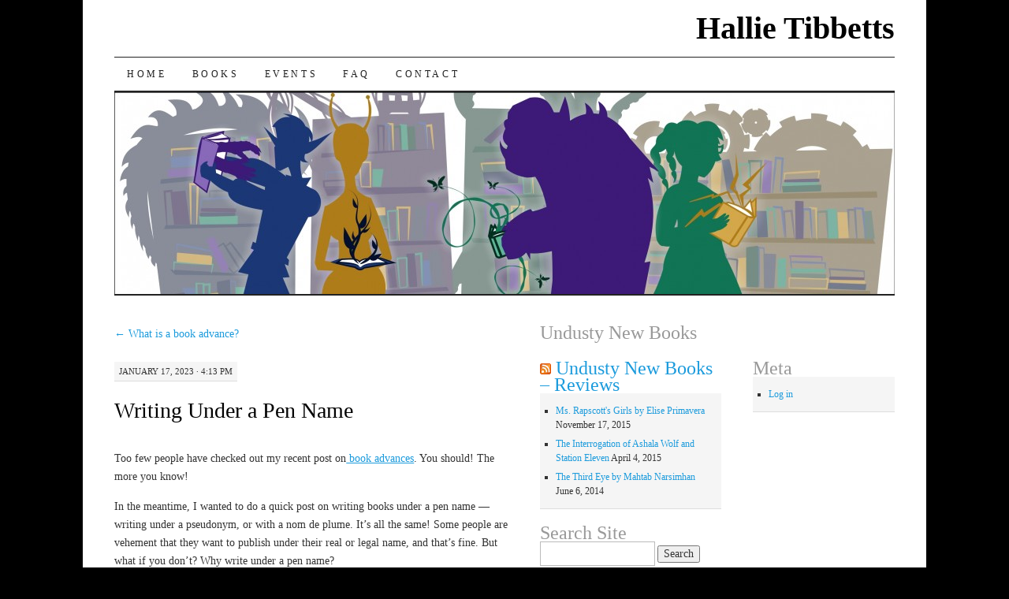

--- FILE ---
content_type: text/html; charset=UTF-8
request_url: https://hallietibbetts.com/writing-under-a-pen-name/
body_size: 12848
content:
<!DOCTYPE html>
<!--[if IE 7]>
<html id="ie7" lang="en-US">
<![endif]-->
<!--[if (gt IE 7) | (!IE)]><!-->
<html lang="en-US">
<!--<![endif]-->
<head>
<meta charset="UTF-8" />
<title>Writing Under a Pen Name | Hallie Tibbetts</title>
<link rel="profile" href="http://gmpg.org/xfn/11" />
<link rel="pingback" href="https://hallietibbetts.com/xmlrpc.php" />
<meta name='robots' content='max-image-preview:large' />
<link rel='dns-prefetch' href='//secure.gravatar.com' />
<link rel='dns-prefetch' href='//stats.wp.com' />
<link rel='dns-prefetch' href='//v0.wordpress.com' />
<link rel='dns-prefetch' href='//jetpack.wordpress.com' />
<link rel='dns-prefetch' href='//s0.wp.com' />
<link rel='dns-prefetch' href='//public-api.wordpress.com' />
<link rel='dns-prefetch' href='//0.gravatar.com' />
<link rel='dns-prefetch' href='//1.gravatar.com' />
<link rel='dns-prefetch' href='//2.gravatar.com' />
<link rel="alternate" type="application/rss+xml" title="Hallie Tibbetts &raquo; Feed" href="https://hallietibbetts.com/feed/" />
<link rel="alternate" type="application/rss+xml" title="Hallie Tibbetts &raquo; Comments Feed" href="https://hallietibbetts.com/comments/feed/" />
<link rel="alternate" title="oEmbed (JSON)" type="application/json+oembed" href="https://hallietibbetts.com/wp-json/oembed/1.0/embed?url=https%3A%2F%2Fhallietibbetts.com%2Fwriting-under-a-pen-name%2F" />
<link rel="alternate" title="oEmbed (XML)" type="text/xml+oembed" href="https://hallietibbetts.com/wp-json/oembed/1.0/embed?url=https%3A%2F%2Fhallietibbetts.com%2Fwriting-under-a-pen-name%2F&#038;format=xml" />
<style id='wp-img-auto-sizes-contain-inline-css' type='text/css'>
img:is([sizes=auto i],[sizes^="auto," i]){contain-intrinsic-size:3000px 1500px}
/*# sourceURL=wp-img-auto-sizes-contain-inline-css */
</style>
<style id='wp-emoji-styles-inline-css' type='text/css'>

	img.wp-smiley, img.emoji {
		display: inline !important;
		border: none !important;
		box-shadow: none !important;
		height: 1em !important;
		width: 1em !important;
		margin: 0 0.07em !important;
		vertical-align: -0.1em !important;
		background: none !important;
		padding: 0 !important;
	}
/*# sourceURL=wp-emoji-styles-inline-css */
</style>
<style id='wp-block-library-inline-css' type='text/css'>
:root{--wp-block-synced-color:#7a00df;--wp-block-synced-color--rgb:122,0,223;--wp-bound-block-color:var(--wp-block-synced-color);--wp-editor-canvas-background:#ddd;--wp-admin-theme-color:#007cba;--wp-admin-theme-color--rgb:0,124,186;--wp-admin-theme-color-darker-10:#006ba1;--wp-admin-theme-color-darker-10--rgb:0,107,160.5;--wp-admin-theme-color-darker-20:#005a87;--wp-admin-theme-color-darker-20--rgb:0,90,135;--wp-admin-border-width-focus:2px}@media (min-resolution:192dpi){:root{--wp-admin-border-width-focus:1.5px}}.wp-element-button{cursor:pointer}:root .has-very-light-gray-background-color{background-color:#eee}:root .has-very-dark-gray-background-color{background-color:#313131}:root .has-very-light-gray-color{color:#eee}:root .has-very-dark-gray-color{color:#313131}:root .has-vivid-green-cyan-to-vivid-cyan-blue-gradient-background{background:linear-gradient(135deg,#00d084,#0693e3)}:root .has-purple-crush-gradient-background{background:linear-gradient(135deg,#34e2e4,#4721fb 50%,#ab1dfe)}:root .has-hazy-dawn-gradient-background{background:linear-gradient(135deg,#faaca8,#dad0ec)}:root .has-subdued-olive-gradient-background{background:linear-gradient(135deg,#fafae1,#67a671)}:root .has-atomic-cream-gradient-background{background:linear-gradient(135deg,#fdd79a,#004a59)}:root .has-nightshade-gradient-background{background:linear-gradient(135deg,#330968,#31cdcf)}:root .has-midnight-gradient-background{background:linear-gradient(135deg,#020381,#2874fc)}:root{--wp--preset--font-size--normal:16px;--wp--preset--font-size--huge:42px}.has-regular-font-size{font-size:1em}.has-larger-font-size{font-size:2.625em}.has-normal-font-size{font-size:var(--wp--preset--font-size--normal)}.has-huge-font-size{font-size:var(--wp--preset--font-size--huge)}.has-text-align-center{text-align:center}.has-text-align-left{text-align:left}.has-text-align-right{text-align:right}.has-fit-text{white-space:nowrap!important}#end-resizable-editor-section{display:none}.aligncenter{clear:both}.items-justified-left{justify-content:flex-start}.items-justified-center{justify-content:center}.items-justified-right{justify-content:flex-end}.items-justified-space-between{justify-content:space-between}.screen-reader-text{border:0;clip-path:inset(50%);height:1px;margin:-1px;overflow:hidden;padding:0;position:absolute;width:1px;word-wrap:normal!important}.screen-reader-text:focus{background-color:#ddd;clip-path:none;color:#444;display:block;font-size:1em;height:auto;left:5px;line-height:normal;padding:15px 23px 14px;text-decoration:none;top:5px;width:auto;z-index:100000}html :where(.has-border-color){border-style:solid}html :where([style*=border-top-color]){border-top-style:solid}html :where([style*=border-right-color]){border-right-style:solid}html :where([style*=border-bottom-color]){border-bottom-style:solid}html :where([style*=border-left-color]){border-left-style:solid}html :where([style*=border-width]){border-style:solid}html :where([style*=border-top-width]){border-top-style:solid}html :where([style*=border-right-width]){border-right-style:solid}html :where([style*=border-bottom-width]){border-bottom-style:solid}html :where([style*=border-left-width]){border-left-style:solid}html :where(img[class*=wp-image-]){height:auto;max-width:100%}:where(figure){margin:0 0 1em}html :where(.is-position-sticky){--wp-admin--admin-bar--position-offset:var(--wp-admin--admin-bar--height,0px)}@media screen and (max-width:600px){html :where(.is-position-sticky){--wp-admin--admin-bar--position-offset:0px}}

/*# sourceURL=wp-block-library-inline-css */
</style><style id='wp-block-list-inline-css' type='text/css'>
ol,ul{box-sizing:border-box}:root :where(.wp-block-list.has-background){padding:1.25em 2.375em}
/*# sourceURL=https://hallietibbetts.com/wp-includes/blocks/list/style.min.css */
</style>
<style id='wp-block-paragraph-inline-css' type='text/css'>
.is-small-text{font-size:.875em}.is-regular-text{font-size:1em}.is-large-text{font-size:2.25em}.is-larger-text{font-size:3em}.has-drop-cap:not(:focus):first-letter{float:left;font-size:8.4em;font-style:normal;font-weight:100;line-height:.68;margin:.05em .1em 0 0;text-transform:uppercase}body.rtl .has-drop-cap:not(:focus):first-letter{float:none;margin-left:.1em}p.has-drop-cap.has-background{overflow:hidden}:root :where(p.has-background){padding:1.25em 2.375em}:where(p.has-text-color:not(.has-link-color)) a{color:inherit}p.has-text-align-left[style*="writing-mode:vertical-lr"],p.has-text-align-right[style*="writing-mode:vertical-rl"]{rotate:180deg}
/*# sourceURL=https://hallietibbetts.com/wp-includes/blocks/paragraph/style.min.css */
</style>
<style id='global-styles-inline-css' type='text/css'>
:root{--wp--preset--aspect-ratio--square: 1;--wp--preset--aspect-ratio--4-3: 4/3;--wp--preset--aspect-ratio--3-4: 3/4;--wp--preset--aspect-ratio--3-2: 3/2;--wp--preset--aspect-ratio--2-3: 2/3;--wp--preset--aspect-ratio--16-9: 16/9;--wp--preset--aspect-ratio--9-16: 9/16;--wp--preset--color--black: #000000;--wp--preset--color--cyan-bluish-gray: #abb8c3;--wp--preset--color--white: #ffffff;--wp--preset--color--pale-pink: #f78da7;--wp--preset--color--vivid-red: #cf2e2e;--wp--preset--color--luminous-vivid-orange: #ff6900;--wp--preset--color--luminous-vivid-amber: #fcb900;--wp--preset--color--light-green-cyan: #7bdcb5;--wp--preset--color--vivid-green-cyan: #00d084;--wp--preset--color--pale-cyan-blue: #8ed1fc;--wp--preset--color--vivid-cyan-blue: #0693e3;--wp--preset--color--vivid-purple: #9b51e0;--wp--preset--gradient--vivid-cyan-blue-to-vivid-purple: linear-gradient(135deg,rgb(6,147,227) 0%,rgb(155,81,224) 100%);--wp--preset--gradient--light-green-cyan-to-vivid-green-cyan: linear-gradient(135deg,rgb(122,220,180) 0%,rgb(0,208,130) 100%);--wp--preset--gradient--luminous-vivid-amber-to-luminous-vivid-orange: linear-gradient(135deg,rgb(252,185,0) 0%,rgb(255,105,0) 100%);--wp--preset--gradient--luminous-vivid-orange-to-vivid-red: linear-gradient(135deg,rgb(255,105,0) 0%,rgb(207,46,46) 100%);--wp--preset--gradient--very-light-gray-to-cyan-bluish-gray: linear-gradient(135deg,rgb(238,238,238) 0%,rgb(169,184,195) 100%);--wp--preset--gradient--cool-to-warm-spectrum: linear-gradient(135deg,rgb(74,234,220) 0%,rgb(151,120,209) 20%,rgb(207,42,186) 40%,rgb(238,44,130) 60%,rgb(251,105,98) 80%,rgb(254,248,76) 100%);--wp--preset--gradient--blush-light-purple: linear-gradient(135deg,rgb(255,206,236) 0%,rgb(152,150,240) 100%);--wp--preset--gradient--blush-bordeaux: linear-gradient(135deg,rgb(254,205,165) 0%,rgb(254,45,45) 50%,rgb(107,0,62) 100%);--wp--preset--gradient--luminous-dusk: linear-gradient(135deg,rgb(255,203,112) 0%,rgb(199,81,192) 50%,rgb(65,88,208) 100%);--wp--preset--gradient--pale-ocean: linear-gradient(135deg,rgb(255,245,203) 0%,rgb(182,227,212) 50%,rgb(51,167,181) 100%);--wp--preset--gradient--electric-grass: linear-gradient(135deg,rgb(202,248,128) 0%,rgb(113,206,126) 100%);--wp--preset--gradient--midnight: linear-gradient(135deg,rgb(2,3,129) 0%,rgb(40,116,252) 100%);--wp--preset--font-size--small: 13px;--wp--preset--font-size--medium: 20px;--wp--preset--font-size--large: 36px;--wp--preset--font-size--x-large: 42px;--wp--preset--spacing--20: 0.44rem;--wp--preset--spacing--30: 0.67rem;--wp--preset--spacing--40: 1rem;--wp--preset--spacing--50: 1.5rem;--wp--preset--spacing--60: 2.25rem;--wp--preset--spacing--70: 3.38rem;--wp--preset--spacing--80: 5.06rem;--wp--preset--shadow--natural: 6px 6px 9px rgba(0, 0, 0, 0.2);--wp--preset--shadow--deep: 12px 12px 50px rgba(0, 0, 0, 0.4);--wp--preset--shadow--sharp: 6px 6px 0px rgba(0, 0, 0, 0.2);--wp--preset--shadow--outlined: 6px 6px 0px -3px rgb(255, 255, 255), 6px 6px rgb(0, 0, 0);--wp--preset--shadow--crisp: 6px 6px 0px rgb(0, 0, 0);}:where(.is-layout-flex){gap: 0.5em;}:where(.is-layout-grid){gap: 0.5em;}body .is-layout-flex{display: flex;}.is-layout-flex{flex-wrap: wrap;align-items: center;}.is-layout-flex > :is(*, div){margin: 0;}body .is-layout-grid{display: grid;}.is-layout-grid > :is(*, div){margin: 0;}:where(.wp-block-columns.is-layout-flex){gap: 2em;}:where(.wp-block-columns.is-layout-grid){gap: 2em;}:where(.wp-block-post-template.is-layout-flex){gap: 1.25em;}:where(.wp-block-post-template.is-layout-grid){gap: 1.25em;}.has-black-color{color: var(--wp--preset--color--black) !important;}.has-cyan-bluish-gray-color{color: var(--wp--preset--color--cyan-bluish-gray) !important;}.has-white-color{color: var(--wp--preset--color--white) !important;}.has-pale-pink-color{color: var(--wp--preset--color--pale-pink) !important;}.has-vivid-red-color{color: var(--wp--preset--color--vivid-red) !important;}.has-luminous-vivid-orange-color{color: var(--wp--preset--color--luminous-vivid-orange) !important;}.has-luminous-vivid-amber-color{color: var(--wp--preset--color--luminous-vivid-amber) !important;}.has-light-green-cyan-color{color: var(--wp--preset--color--light-green-cyan) !important;}.has-vivid-green-cyan-color{color: var(--wp--preset--color--vivid-green-cyan) !important;}.has-pale-cyan-blue-color{color: var(--wp--preset--color--pale-cyan-blue) !important;}.has-vivid-cyan-blue-color{color: var(--wp--preset--color--vivid-cyan-blue) !important;}.has-vivid-purple-color{color: var(--wp--preset--color--vivid-purple) !important;}.has-black-background-color{background-color: var(--wp--preset--color--black) !important;}.has-cyan-bluish-gray-background-color{background-color: var(--wp--preset--color--cyan-bluish-gray) !important;}.has-white-background-color{background-color: var(--wp--preset--color--white) !important;}.has-pale-pink-background-color{background-color: var(--wp--preset--color--pale-pink) !important;}.has-vivid-red-background-color{background-color: var(--wp--preset--color--vivid-red) !important;}.has-luminous-vivid-orange-background-color{background-color: var(--wp--preset--color--luminous-vivid-orange) !important;}.has-luminous-vivid-amber-background-color{background-color: var(--wp--preset--color--luminous-vivid-amber) !important;}.has-light-green-cyan-background-color{background-color: var(--wp--preset--color--light-green-cyan) !important;}.has-vivid-green-cyan-background-color{background-color: var(--wp--preset--color--vivid-green-cyan) !important;}.has-pale-cyan-blue-background-color{background-color: var(--wp--preset--color--pale-cyan-blue) !important;}.has-vivid-cyan-blue-background-color{background-color: var(--wp--preset--color--vivid-cyan-blue) !important;}.has-vivid-purple-background-color{background-color: var(--wp--preset--color--vivid-purple) !important;}.has-black-border-color{border-color: var(--wp--preset--color--black) !important;}.has-cyan-bluish-gray-border-color{border-color: var(--wp--preset--color--cyan-bluish-gray) !important;}.has-white-border-color{border-color: var(--wp--preset--color--white) !important;}.has-pale-pink-border-color{border-color: var(--wp--preset--color--pale-pink) !important;}.has-vivid-red-border-color{border-color: var(--wp--preset--color--vivid-red) !important;}.has-luminous-vivid-orange-border-color{border-color: var(--wp--preset--color--luminous-vivid-orange) !important;}.has-luminous-vivid-amber-border-color{border-color: var(--wp--preset--color--luminous-vivid-amber) !important;}.has-light-green-cyan-border-color{border-color: var(--wp--preset--color--light-green-cyan) !important;}.has-vivid-green-cyan-border-color{border-color: var(--wp--preset--color--vivid-green-cyan) !important;}.has-pale-cyan-blue-border-color{border-color: var(--wp--preset--color--pale-cyan-blue) !important;}.has-vivid-cyan-blue-border-color{border-color: var(--wp--preset--color--vivid-cyan-blue) !important;}.has-vivid-purple-border-color{border-color: var(--wp--preset--color--vivid-purple) !important;}.has-vivid-cyan-blue-to-vivid-purple-gradient-background{background: var(--wp--preset--gradient--vivid-cyan-blue-to-vivid-purple) !important;}.has-light-green-cyan-to-vivid-green-cyan-gradient-background{background: var(--wp--preset--gradient--light-green-cyan-to-vivid-green-cyan) !important;}.has-luminous-vivid-amber-to-luminous-vivid-orange-gradient-background{background: var(--wp--preset--gradient--luminous-vivid-amber-to-luminous-vivid-orange) !important;}.has-luminous-vivid-orange-to-vivid-red-gradient-background{background: var(--wp--preset--gradient--luminous-vivid-orange-to-vivid-red) !important;}.has-very-light-gray-to-cyan-bluish-gray-gradient-background{background: var(--wp--preset--gradient--very-light-gray-to-cyan-bluish-gray) !important;}.has-cool-to-warm-spectrum-gradient-background{background: var(--wp--preset--gradient--cool-to-warm-spectrum) !important;}.has-blush-light-purple-gradient-background{background: var(--wp--preset--gradient--blush-light-purple) !important;}.has-blush-bordeaux-gradient-background{background: var(--wp--preset--gradient--blush-bordeaux) !important;}.has-luminous-dusk-gradient-background{background: var(--wp--preset--gradient--luminous-dusk) !important;}.has-pale-ocean-gradient-background{background: var(--wp--preset--gradient--pale-ocean) !important;}.has-electric-grass-gradient-background{background: var(--wp--preset--gradient--electric-grass) !important;}.has-midnight-gradient-background{background: var(--wp--preset--gradient--midnight) !important;}.has-small-font-size{font-size: var(--wp--preset--font-size--small) !important;}.has-medium-font-size{font-size: var(--wp--preset--font-size--medium) !important;}.has-large-font-size{font-size: var(--wp--preset--font-size--large) !important;}.has-x-large-font-size{font-size: var(--wp--preset--font-size--x-large) !important;}
/*# sourceURL=global-styles-inline-css */
</style>

<style id='classic-theme-styles-inline-css' type='text/css'>
/*! This file is auto-generated */
.wp-block-button__link{color:#fff;background-color:#32373c;border-radius:9999px;box-shadow:none;text-decoration:none;padding:calc(.667em + 2px) calc(1.333em + 2px);font-size:1.125em}.wp-block-file__button{background:#32373c;color:#fff;text-decoration:none}
/*# sourceURL=/wp-includes/css/classic-themes.min.css */
</style>
<link rel='stylesheet' id='yop-public-css' href='https://hallietibbetts.com/wp-content/plugins/yop-poll/public/assets/css/yop-poll-public-6.5.39.css?ver=6.9' type='text/css' media='all' />
<link rel='stylesheet' id='pilcrow-css' href='https://hallietibbetts.com/wp-content/themes/pilcrow/style.css?ver=6.9' type='text/css' media='all' />
<link rel='stylesheet' id='sharedaddy-css' href='https://hallietibbetts.com/wp-content/plugins/jetpack/modules/sharedaddy/sharing.css?ver=15.3.1' type='text/css' media='all' />
<link rel='stylesheet' id='social-logos-css' href='https://hallietibbetts.com/wp-content/plugins/jetpack/_inc/social-logos/social-logos.min.css?ver=15.3.1' type='text/css' media='all' />
<script type="text/javascript" src="https://hallietibbetts.com/wp-includes/js/jquery/jquery.min.js?ver=3.7.1" id="jquery-core-js"></script>
<script type="text/javascript" src="https://hallietibbetts.com/wp-includes/js/jquery/jquery-migrate.min.js?ver=3.4.1" id="jquery-migrate-js"></script>
<script type="text/javascript" id="yop-public-js-extra">
/* <![CDATA[ */
var objectL10n = {"yopPollParams":{"urlParams":{"ajax":"https://hallietibbetts.com/wp-admin/admin-ajax.php","wpLogin":"https://hallietibbetts.com/wp-login.php?redirect_to=https%3A%2F%2Fhallietibbetts.com%2Fwp-admin%2Fadmin-ajax.php%3Faction%3Dyop_poll_record_wordpress_vote"},"apiParams":{"reCaptcha":{"siteKey":""},"reCaptchaV2Invisible":{"siteKey":""},"reCaptchaV3":{"siteKey":""},"hCaptcha":{"siteKey":""},"cloudflareTurnstile":{"siteKey":""}},"captchaParams":{"imgPath":"https://hallietibbetts.com/wp-content/plugins/yop-poll/public/assets/img/","url":"https://hallietibbetts.com/wp-content/plugins/yop-poll/app.php","accessibilityAlt":"Sound icon","accessibilityTitle":"Accessibility option: listen to a question and answer it!","accessibilityDescription":"Type below the \u003Cstrong\u003Eanswer\u003C/strong\u003E to what you hear. Numbers or words:","explanation":"Click or touch the \u003Cstrong\u003EANSWER\u003C/strong\u003E","refreshAlt":"Refresh/reload icon","refreshTitle":"Refresh/reload: get new images and accessibility option!"},"voteParams":{"invalidPoll":"Invalid Poll","noAnswersSelected":"No answer selected","minAnswersRequired":"At least {min_answers_allowed} answer(s) required","maxAnswersRequired":"A max of {max_answers_allowed} answer(s) accepted","noAnswerForOther":"No other answer entered","noValueForCustomField":"{custom_field_name} is required","tooManyCharsForCustomField":"Text for {custom_field_name} is too long","consentNotChecked":"You must agree to our terms and conditions","noCaptchaSelected":"Captcha is required","thankYou":"Thank you for your vote"},"resultsParams":{"singleVote":"vote","multipleVotes":"votes","singleAnswer":"answer","multipleAnswers":"answers"}}};
//# sourceURL=yop-public-js-extra
/* ]]> */
</script>
<script type="text/javascript" src="https://hallietibbetts.com/wp-content/plugins/yop-poll/public/assets/js/yop-poll-public-6.5.39.min.js?ver=6.9" id="yop-public-js"></script>
<link rel="https://api.w.org/" href="https://hallietibbetts.com/wp-json/" /><link rel="alternate" title="JSON" type="application/json" href="https://hallietibbetts.com/wp-json/wp/v2/posts/835" /><link rel="EditURI" type="application/rsd+xml" title="RSD" href="https://hallietibbetts.com/xmlrpc.php?rsd" />
<meta name="generator" content="WordPress 6.9" />
<link rel="canonical" href="https://hallietibbetts.com/writing-under-a-pen-name/" />
<link rel='shortlink' href='https://wp.me/p2RSoZ-dt' />
	<style>img#wpstats{display:none}</style>
		<style type="text/css" id="custom-background-css">
body.custom-background { background-color: #000000; }
</style>
	
<!-- Jetpack Open Graph Tags -->
<meta property="og:type" content="article" />
<meta property="og:title" content="Writing Under a Pen Name" />
<meta property="og:url" content="https://hallietibbetts.com/writing-under-a-pen-name/" />
<meta property="og:description" content="Too few people have checked out my recent post on book advances. You should! The more you know! In the meantime, I wanted to do a quick post on writing books under a pen name &#8212; writing under …" />
<meta property="article:published_time" content="2023-01-17T21:13:30+00:00" />
<meta property="article:modified_time" content="2023-01-17T21:13:30+00:00" />
<meta property="og:site_name" content="Hallie Tibbetts" />
<meta property="og:image" content="https://s0.wp.com/i/blank.jpg" />
<meta property="og:image:width" content="200" />
<meta property="og:image:height" content="200" />
<meta property="og:image:alt" content="" />
<meta property="og:locale" content="en_US" />
<meta name="twitter:text:title" content="Writing Under a Pen Name" />
<meta name="twitter:card" content="summary" />

<!-- End Jetpack Open Graph Tags -->
</head>

<body class="wp-singular post-template-default single single-post postid-835 single-format-standard custom-background wp-theme-pilcrow three-column content-sidebar-sidebar color-light">
<div id="wrapper"><div id="container" class="hfeed">
	<div id="page" class="blog">
		<div id="header">
						<div id="site-title">
				<span>
					<a href="https://hallietibbetts.com/" title="Hallie Tibbetts" rel="home">Hallie Tibbetts</a>
				</span>
			</div>

			<div id="nav" role="navigation">
			  				<div class="skip-link screen-reader-text"><a href="#content" title="Skip to content">Skip to content</a></div>
								<div class="menu"><ul>
<li ><a href="https://hallietibbetts.com/">Home</a></li><li class="page_item page-item-12"><a href="https://hallietibbetts.com/books/">Books</a></li>
<li class="page_item page-item-32"><a href="https://hallietibbetts.com/events/">Events</a></li>
<li class="page_item page-item-14"><a href="https://hallietibbetts.com/faq/">FAQ</a></li>
<li class="page_item page-item-10"><a href="https://hallietibbetts.com/contact/">Contact</a></li>
</ul></div>
			</div><!-- #nav -->

			<div id="pic">
				<a href="https://hallietibbetts.com/" rel="home">
										<img src="https://hallietibbetts.com/wp-content/uploads/2013/01/cropped-hallie2.jpg" width="990" height="256" alt="" />
								</a>
			</div><!-- #pic -->
		</div><!-- #header -->

		<div id="content-box">

<div id="content-container">
	<div id="content" role="main">

	
<div id="nav-above" class="navigation">
	<div class="nav-previous"><a href="https://hallietibbetts.com/what-is-a-book-advance/" rel="prev"><span class="meta-nav">&larr;</span> What is a book advance?</a></div>
	<div class="nav-next"></div>
</div><!-- #nav-above -->

<div id="post-835" class="post-835 post type-post status-publish format-standard hentry category-publishing category-resources">
	<div class="entry-meta">

		January 17, 2023 &middot; 4:13 pm	</div><!-- .entry-meta -->

	<h1 class="entry-title"><a href="https://hallietibbetts.com/writing-under-a-pen-name/" rel="bookmark">Writing Under a Pen Name</a></h1>
	<div class="entry entry-content">
		
<p>Too few people have checked out my recent post on<a href="https://hallietibbetts.com/what-is-a-book-advance" target="_blank" rel="noreferrer noopener"> book advances</a>. You should! The more you know!</p>



<p>In the meantime, I wanted to do a quick post on writing books under a pen name &#8212; writing under a pseudonym, or with a nom de plume. It&#8217;s all the same! Some people are vehement that they want to publish under their real or legal name, and that&#8217;s fine. But what if you don&#8217;t? Why write under a pen name?</p>



<p>Here are a couple of reasons why you might write under a pen name:</p>



<ul class="wp-block-list">
<li>You have a very common name that&#8217;s indistinguishable from another writer &#8212; or multiple other writers.</li>



<li>You have a name that&#8217;s difficult to spell, and want it to be easier for people to find you. If my name was Jane Simth, for example, a lot of people might read that as Jane Smith, their autocorrects might go to Jane Smith, and so on, so maybe I write as Jane Simthian.</li>



<li>You have <a href="https://en.wikipedia.org/wiki/Hubert_Blaine_Wolfeschlegelsteinhausenbergerdorff_Sr.">a name that&#8217;s very, very long</a> (the sort of long where you run into problems with online forms, standardized tests, etc.) and worry that publishing systems might not recognize your full name, or even recognize your name consistently. </li>



<li>You might have several last names, which could take up a lot of space on book covers, and you&#8217;re concerned that some might be listed as middle names and/or that you won&#8217;t be consistently identified correctly.</li>



<li>You have a legal name that could convey incorrect information about your identity, or that doesn&#8217;t match with your gender.</li>



<li>You want to keep your writing and work life separate; maybe you&#8217;re a renowned speaker on investing by day and a horror writer by night (and maybe you don&#8217;t want your boss and colleagues to know what&#8217;s up in your free time; I&#8217;ve anecdotally heard of people being passed over for promotions or picked for layoffs because their bosses thought they had lucrative writing careers&#8230;when writing isn&#8217;t always very lucrative).</li>



<li>You are writing in two or more distinct genres or age categories that don&#8217;t have much reader overlap, and want to help your audience find the books of yours that they&#8217;ll like without stumbling into what they won&#8217;t.</li>



<li>You&#8217;ve had a hard time getting traction under the name you&#8217;re currently using and want to wipe the slate clean as far as your sales record &#8212; and start over.</li>



<li>You require privacy due to the topics you write about, because you have or could have a stalker, because your family should be sheltered from the media, and other similar concerns.</li>
</ul>



<p>To be clear: Just because something presents difficulties in the current system, that <em>doesn&#8217;t mean you have to have a pen name</em>. If you&#8217;re writing in the US and your name is unusual to some readers? Let them learn! Have a last name that isn&#8217;t your own heritage? Say so in your author biography &#8212; done! Long name tricky for designing book covers? It&#8217;s the designer&#8217;s job to come up with solutions! Have the same name as somebody else? You&#8217;re allowed to have that name too, so long as you don&#8217;t infringe on someone&#8217;s trademark (and it&#8217;s probably a good idea to have a distinct author biography so you don&#8217;t get accused of fraud or impersonation of a famous person &#8212; in this scenario, consult a lawyer).</p>



<p>Moreover, you can write under a pen name and <em>not</em> keep it a secret. Perhaps you&#8217;re Jane Simth writing as Jane Simthson, and when you write newspaper articles, it&#8217;s J. Simthsian. That&#8217;s the easiest way, of course. You can specify that your copyright registrations go under a pen name to your publisher, who may need to know your real name to pay you (depending &#8212; your agent may handle all of that, but then your agent needs your real identity, and there are options like LLCs that can shield your privacy&#8230;again, consult a lawyer) and will definitely need to know if they arrange any travel for you with an airline or hotel that requires an ID to check in. If you&#8217;re concerned, ask that your name only be shared as is necessary, and go by your pen name in all other meetings and correspondence; it&#8217;s likely that no one will know you as anything other than Pen Name unless they look up the information! This last bit is getting into the weeds, and really requires a post of its own, so I&#8217;ll leave off now.</p>



<p>Finally, you don&#8217;t have to have a pen name to query agents or publishers, but you will need to let both know as soon as you know your pen name &#8212; preferably before you go on submission to publishers, or before the contract is signed, as the earlier everyone knows, the fewer chances there are for human errors to crop up. If you&#8217;ve been thinking about one, now&#8217;s a good time to use search engines, Wikipedia, book retail sites, and more to figure out if there&#8217;s one that could be unique to you. Don&#8217;t forget to make sure that name is available on social media and purchasable as a web domain, too! </p>



<p>But don&#8217;t let this search distract you for too long. You&#8217;ve got a book to write!</p>
<div class="sharedaddy sd-sharing-enabled"><div class="robots-nocontent sd-block sd-social sd-social-icon sd-sharing"><h3 class="sd-title">Share this:</h3><div class="sd-content"><ul><li class="share-facebook"><a rel="nofollow noopener noreferrer"
				data-shared="sharing-facebook-835"
				class="share-facebook sd-button share-icon no-text"
				href="https://hallietibbetts.com/writing-under-a-pen-name/?share=facebook"
				target="_blank"
				aria-labelledby="sharing-facebook-835"
				>
				<span id="sharing-facebook-835" hidden>Click to share on Facebook (Opens in new window)</span>
				<span>Facebook</span>
			</a></li><li class="share-twitter"><a rel="nofollow noopener noreferrer"
				data-shared="sharing-twitter-835"
				class="share-twitter sd-button share-icon no-text"
				href="https://hallietibbetts.com/writing-under-a-pen-name/?share=twitter"
				target="_blank"
				aria-labelledby="sharing-twitter-835"
				>
				<span id="sharing-twitter-835" hidden>Click to share on X (Opens in new window)</span>
				<span>X</span>
			</a></li><li class="share-tumblr"><a rel="nofollow noopener noreferrer"
				data-shared="sharing-tumblr-835"
				class="share-tumblr sd-button share-icon no-text"
				href="https://hallietibbetts.com/writing-under-a-pen-name/?share=tumblr"
				target="_blank"
				aria-labelledby="sharing-tumblr-835"
				>
				<span id="sharing-tumblr-835" hidden>Click to share on Tumblr (Opens in new window)</span>
				<span>Tumblr</span>
			</a></li><li class="share-pinterest"><a rel="nofollow noopener noreferrer"
				data-shared="sharing-pinterest-835"
				class="share-pinterest sd-button share-icon no-text"
				href="https://hallietibbetts.com/writing-under-a-pen-name/?share=pinterest"
				target="_blank"
				aria-labelledby="sharing-pinterest-835"
				>
				<span id="sharing-pinterest-835" hidden>Click to share on Pinterest (Opens in new window)</span>
				<span>Pinterest</span>
			</a></li><li class="share-end"></li></ul></div></div></div>	</div><!-- .entry-content -->

	<div class="entry-links">
		<p class="comment-number"><span>Comments Off<span class="screen-reader-text"> on Writing Under a Pen Name</span></span></p>

					<p class="entry-categories tagged">Filed under <a href="https://hallietibbetts.com/category/publishing/" rel="category tag">Publishing</a>, <a href="https://hallietibbetts.com/category/publishing/resources/" rel="category tag">Resources</a></p>
			<p class="entry-tags tagged"></p>
			</div><!-- .entry-links -->

</div><!-- #post-## -->

<div id="nav-below" class="navigation">
	<div class="nav-previous"><a href="https://hallietibbetts.com/what-is-a-book-advance/" rel="prev"><span class="meta-nav">&larr;</span> What is a book advance?</a></div>
	<div class="nav-next"></div>
</div><!-- #nav-below -->


<div id="comments">

			<p class="nocomments">Comments are closed.</p>
		
	
	
</div><!-- #comments -->

	</div><!-- #content -->
</div><!-- #container -->


<div id="main-sidebars">

		<div id="feature" class="widget-area" role="complementary">
		<ul class="xoxo sidebar-list">
			<li id="text-2" class="widget widget_text"><h3 class="widget-title">Undusty New Books</h3>			<div class="textwidget"></div>
		</li>		</ul>
	</div><!-- #feature.widget-area -->
	

	<div id="sidebar" class="widget-area" role="complementary">
				<ul class="xoxo sidebar-list">

			<li id="rss-3" class="widget widget_rss"><h3 class="widget-title"><a class="rsswidget rss-widget-feed" href="http://undusty.blogspot.com/"><img class="rss-widget-icon" style="border:0" width="14" height="14" src="https://hallietibbetts.com/wp-includes/images/rss.png" alt="RSS" loading="lazy" /></a> <a class="rsswidget rss-widget-title" href="http://undusty.blogspot.com/">Undusty New Books &#8211; Reviews</a></h3><ul><li><a class='rsswidget' href='http://undusty.blogspot.com/2015/11/ms-rapscotts-girls-by-elise-primavera.html'>Ms. Rapscott&#039;s Girls by Elise Primavera</a> <span class="rss-date">November 17, 2015</span></li><li><a class='rsswidget' href='http://undusty.blogspot.com/2015/04/the-interrogation-of-ashala-wolf-and.html'>The Interrogation of Ashala Wolf and Station Eleven</a> <span class="rss-date">April 4, 2015</span></li><li><a class='rsswidget' href='http://undusty.blogspot.com/2014/06/the-third-eye-by-mahtab-narsimhan.html'>The Third Eye by Mahtab Narsimhan</a> <span class="rss-date">June 6, 2014</span></li></ul></li><li id="search-2" class="widget widget_search"><h3 class="widget-title">Search Site</h3><form role="search" method="get" id="searchform" class="searchform" action="https://hallietibbetts.com/">
				<div>
					<label class="screen-reader-text" for="s">Search for:</label>
					<input type="text" value="" name="s" id="s" />
					<input type="submit" id="searchsubmit" value="Search" />
				</div>
			</form></li><li id="archives-2" class="widget widget_archive"><h3 class="widget-title">Posts</h3>
			<ul>
					<li><a href='https://hallietibbetts.com/2023/01/'>January 2023</a>&nbsp;(1)</li>
	<li><a href='https://hallietibbetts.com/2022/11/'>November 2022</a>&nbsp;(1)</li>
	<li><a href='https://hallietibbetts.com/2022/07/'>July 2022</a>&nbsp;(1)</li>
	<li><a href='https://hallietibbetts.com/2020/11/'>November 2020</a>&nbsp;(1)</li>
	<li><a href='https://hallietibbetts.com/2020/04/'>April 2020</a>&nbsp;(1)</li>
	<li><a href='https://hallietibbetts.com/2020/01/'>January 2020</a>&nbsp;(1)</li>
	<li><a href='https://hallietibbetts.com/2019/12/'>December 2019</a>&nbsp;(1)</li>
	<li><a href='https://hallietibbetts.com/2019/11/'>November 2019</a>&nbsp;(2)</li>
	<li><a href='https://hallietibbetts.com/2019/08/'>August 2019</a>&nbsp;(1)</li>
	<li><a href='https://hallietibbetts.com/2019/05/'>May 2019</a>&nbsp;(1)</li>
	<li><a href='https://hallietibbetts.com/2019/04/'>April 2019</a>&nbsp;(1)</li>
	<li><a href='https://hallietibbetts.com/2019/03/'>March 2019</a>&nbsp;(1)</li>
	<li><a href='https://hallietibbetts.com/2019/02/'>February 2019</a>&nbsp;(1)</li>
	<li><a href='https://hallietibbetts.com/2018/10/'>October 2018</a>&nbsp;(1)</li>
	<li><a href='https://hallietibbetts.com/2018/06/'>June 2018</a>&nbsp;(1)</li>
	<li><a href='https://hallietibbetts.com/2018/04/'>April 2018</a>&nbsp;(1)</li>
	<li><a href='https://hallietibbetts.com/2017/03/'>March 2017</a>&nbsp;(1)</li>
	<li><a href='https://hallietibbetts.com/2016/03/'>March 2016</a>&nbsp;(1)</li>
	<li><a href='https://hallietibbetts.com/2015/09/'>September 2015</a>&nbsp;(1)</li>
	<li><a href='https://hallietibbetts.com/2015/07/'>July 2015</a>&nbsp;(1)</li>
	<li><a href='https://hallietibbetts.com/2015/06/'>June 2015</a>&nbsp;(1)</li>
	<li><a href='https://hallietibbetts.com/2015/03/'>March 2015</a>&nbsp;(1)</li>
	<li><a href='https://hallietibbetts.com/2015/01/'>January 2015</a>&nbsp;(3)</li>
	<li><a href='https://hallietibbetts.com/2014/11/'>November 2014</a>&nbsp;(30)</li>
	<li><a href='https://hallietibbetts.com/2014/07/'>July 2014</a>&nbsp;(1)</li>
	<li><a href='https://hallietibbetts.com/2014/05/'>May 2014</a>&nbsp;(1)</li>
	<li><a href='https://hallietibbetts.com/2014/04/'>April 2014</a>&nbsp;(1)</li>
	<li><a href='https://hallietibbetts.com/2014/02/'>February 2014</a>&nbsp;(2)</li>
	<li><a href='https://hallietibbetts.com/2014/01/'>January 2014</a>&nbsp;(1)</li>
	<li><a href='https://hallietibbetts.com/2013/11/'>November 2013</a>&nbsp;(1)</li>
	<li><a href='https://hallietibbetts.com/2013/10/'>October 2013</a>&nbsp;(6)</li>
	<li><a href='https://hallietibbetts.com/2013/09/'>September 2013</a>&nbsp;(2)</li>
	<li><a href='https://hallietibbetts.com/2013/05/'>May 2013</a>&nbsp;(1)</li>
	<li><a href='https://hallietibbetts.com/2013/03/'>March 2013</a>&nbsp;(5)</li>
	<li><a href='https://hallietibbetts.com/2013/02/'>February 2013</a>&nbsp;(5)</li>
	<li><a href='https://hallietibbetts.com/2013/01/'>January 2013</a>&nbsp;(5)</li>
	<li><a href='https://hallietibbetts.com/2012/12/'>December 2012</a>&nbsp;(2)</li>
	<li><a href='https://hallietibbetts.com/2012/11/'>November 2012</a>&nbsp;(4)</li>
			</ul>

			</li><li id="tag_cloud-3" class="widget widget_tag_cloud"><h3 class="widget-title">Categories</h3><div class="tagcloud"><a href="https://hallietibbetts.com/category/reading/adultbooks/" class="tag-cloud-link tag-link-9 tag-link-position-1" style="font-size: 15.259259259259pt;" aria-label="Adult Books (9 items)">Adult Books</a>
<a href="https://hallietibbetts.com/category/publishing/agents/" class="tag-cloud-link tag-link-14 tag-link-position-2" style="font-size: 8pt;" aria-label="Agents (1 item)">Agents</a>
<a href="https://hallietibbetts.com/category/publishing/awards/" class="tag-cloud-link tag-link-25 tag-link-position-3" style="font-size: 11.111111111111pt;" aria-label="Awards (3 items)">Awards</a>
<a href="https://hallietibbetts.com/category/travel/events/conferences/" class="tag-cloud-link tag-link-24 tag-link-position-4" style="font-size: 12.977777777778pt;" aria-label="Conferences (5 items)">Conferences</a>
<a href="https://hallietibbetts.com/category/publishing/editing/" class="tag-cloud-link tag-link-19 tag-link-position-5" style="font-size: 14.222222222222pt;" aria-label="Editing (7 items)">Editing</a>
<a href="https://hallietibbetts.com/category/publishing/editors/" class="tag-cloud-link tag-link-15 tag-link-position-6" style="font-size: 8pt;" aria-label="Editors (1 item)">Editors</a>
<a href="https://hallietibbetts.com/category/travel/events/" class="tag-cloud-link tag-link-23 tag-link-position-7" style="font-size: 8pt;" aria-label="Events (1 item)">Events</a>
<a href="https://hallietibbetts.com/category/pictures/" class="tag-cloud-link tag-link-22 tag-link-position-8" style="font-size: 12.977777777778pt;" aria-label="Eye Candy (5 items)">Eye Candy</a>
<a href="https://hallietibbetts.com/category/reading/fantasy/" class="tag-cloud-link tag-link-10 tag-link-position-9" style="font-size: 17.125925925926pt;" aria-label="Fantasy (14 items)">Fantasy</a>
<a href="https://hallietibbetts.com/category/reading/historical/" class="tag-cloud-link tag-link-7 tag-link-position-10" style="font-size: 12.148148148148pt;" aria-label="Historical (4 items)">Historical</a>
<a href="https://hallietibbetts.com/category/just-for-fun/" class="tag-cloud-link tag-link-28 tag-link-position-11" style="font-size: 18.992592592593pt;" aria-label="Just for Fun (22 items)">Just for Fun</a>
<a href="https://hallietibbetts.com/category/reading/mg/" class="tag-cloud-link tag-link-5 tag-link-position-12" style="font-size: 14.740740740741pt;" aria-label="MG (8 items)">MG</a>
<a href="https://hallietibbetts.com/category/music/" class="tag-cloud-link tag-link-26 tag-link-position-13" style="font-size: 12.977777777778pt;" aria-label="Music (5 items)">Music</a>
<a href="https://hallietibbetts.com/category/reading/picturebooks/" class="tag-cloud-link tag-link-6 tag-link-position-14" style="font-size: 14.740740740741pt;" aria-label="Picture Books (8 items)">Picture Books</a>
<a href="https://hallietibbetts.com/category/publishing/promotion/" class="tag-cloud-link tag-link-17 tag-link-position-15" style="font-size: 9.8666666666667pt;" aria-label="Promotion (2 items)">Promotion</a>
<a href="https://hallietibbetts.com/category/publishing/" class="tag-cloud-link tag-link-12 tag-link-position-16" style="font-size: 22pt;" aria-label="Publishing (44 items)">Publishing</a>
<a href="https://hallietibbetts.com/category/reading/" class="tag-cloud-link tag-link-3 tag-link-position-17" style="font-size: 20.237037037037pt;" aria-label="Reading (29 items)">Reading</a>
<a href="https://hallietibbetts.com/category/publishing/resources/" class="tag-cloud-link tag-link-18 tag-link-position-18" style="font-size: 17.955555555556pt;" aria-label="Resources (17 items)">Resources</a>
<a href="https://hallietibbetts.com/category/reading/sfandspecfic/" class="tag-cloud-link tag-link-11 tag-link-position-19" style="font-size: 16.4pt;" aria-label="SF and SpecFic (12 items)">SF and SpecFic</a>
<a href="https://hallietibbetts.com/category/publishing/submissionsandacquisitions/" class="tag-cloud-link tag-link-16 tag-link-position-20" style="font-size: 12.148148148148pt;" aria-label="Submissions and Acquisitions (4 items)">Submissions and Acquisitions</a>
<a href="https://hallietibbetts.com/category/reading/thrillers/" class="tag-cloud-link tag-link-8 tag-link-position-21" style="font-size: 11.111111111111pt;" aria-label="Thrillers (3 items)">Thrillers</a>
<a href="https://hallietibbetts.com/category/travel/" class="tag-cloud-link tag-link-21 tag-link-position-22" style="font-size: 14.222222222222pt;" aria-label="Travel (7 items)">Travel</a>
<a href="https://hallietibbetts.com/category/uncategorized/" class="tag-cloud-link tag-link-1 tag-link-position-23" style="font-size: 17.125925925926pt;" aria-label="Uncategorized (14 items)">Uncategorized</a>
<a href="https://hallietibbetts.com/category/publishing/writing/" class="tag-cloud-link tag-link-13 tag-link-position-24" style="font-size: 18.785185185185pt;" aria-label="Writing (21 items)">Writing</a>
<a href="https://hallietibbetts.com/category/reading/ya/" class="tag-cloud-link tag-link-4 tag-link-position-25" style="font-size: 17.125925925926pt;" aria-label="YA (14 items)">YA</a></div>
</li>		</ul>
	</div><!-- #sidebar .widget-area -->

		<div id="secondary-sidebar" class="widget-area" role="complementary">
		<ul class="xoxo sidebar-list">
		
			<li class="widget widget_meta">
				<h3 class="widget-title">Meta</h3>
				<ul>
										<li><a href="https://hallietibbetts.com/wp-login.php">Log in</a></li>
									</ul>
			</li>

				</ul>
	</div><!-- #secondary-sidebar .widget-area -->
	</div><!-- #main-sidebars -->
		</div><!-- #content-box -->

		<div id="footer" role="contentinfo">
			<div id="colophon">

				
				<div id="site-info">
					<a href="https://hallietibbetts.com/" title="Hallie Tibbetts" rel="home">Hallie Tibbetts</a> &middot; Undusty New Books | copyright 2012-2025				</div><!-- #site-info -->

				<div id="site-generator">
					<a href="http://wordpress.org/" title="A Semantic Personal Publishing Platform" rel="generator">Proudly powered by WordPress</a>
					&middot;
					Theme: Pilcrow by <a href="http://automattic.com/" rel="designer">Automattic</a>.				</div><!-- #site-generator -->

			</div><!-- #colophon -->
		</div><!-- #footer -->
	</div><!-- #page .blog -->
</div><!-- #container -->

</div><!-- #wrapper --><script type="speculationrules">
{"prefetch":[{"source":"document","where":{"and":[{"href_matches":"/*"},{"not":{"href_matches":["/wp-*.php","/wp-admin/*","/wp-content/uploads/*","/wp-content/*","/wp-content/plugins/*","/wp-content/themes/pilcrow/*","/*\\?(.+)"]}},{"not":{"selector_matches":"a[rel~=\"nofollow\"]"}},{"not":{"selector_matches":".no-prefetch, .no-prefetch a"}}]},"eagerness":"conservative"}]}
</script>

	<script type="text/javascript">
		window.WPCOM_sharing_counts = {"https:\/\/hallietibbetts.com\/writing-under-a-pen-name\/":835};
	</script>
						<script type="text/javascript" id="jetpack-stats-js-before">
/* <![CDATA[ */
_stq = window._stq || [];
_stq.push([ "view", JSON.parse("{\"v\":\"ext\",\"blog\":\"42393181\",\"post\":\"835\",\"tz\":\"-5\",\"srv\":\"hallietibbetts.com\",\"j\":\"1:15.3.1\"}") ]);
_stq.push([ "clickTrackerInit", "42393181", "835" ]);
//# sourceURL=jetpack-stats-js-before
/* ]]> */
</script>
<script type="text/javascript" src="https://stats.wp.com/e-202604.js" id="jetpack-stats-js" defer="defer" data-wp-strategy="defer"></script>
<script type="text/javascript" id="sharing-js-js-extra">
/* <![CDATA[ */
var sharing_js_options = {"lang":"en","counts":"1","is_stats_active":"1"};
//# sourceURL=sharing-js-js-extra
/* ]]> */
</script>
<script type="text/javascript" src="https://hallietibbetts.com/wp-content/plugins/jetpack/_inc/build/sharedaddy/sharing.min.js?ver=15.3.1" id="sharing-js-js"></script>
<script type="text/javascript" id="sharing-js-js-after">
/* <![CDATA[ */
var windowOpen;
			( function () {
				function matches( el, sel ) {
					return !! (
						el.matches && el.matches( sel ) ||
						el.msMatchesSelector && el.msMatchesSelector( sel )
					);
				}

				document.body.addEventListener( 'click', function ( event ) {
					if ( ! event.target ) {
						return;
					}

					var el;
					if ( matches( event.target, 'a.share-facebook' ) ) {
						el = event.target;
					} else if ( event.target.parentNode && matches( event.target.parentNode, 'a.share-facebook' ) ) {
						el = event.target.parentNode;
					}

					if ( el ) {
						event.preventDefault();

						// If there's another sharing window open, close it.
						if ( typeof windowOpen !== 'undefined' ) {
							windowOpen.close();
						}
						windowOpen = window.open( el.getAttribute( 'href' ), 'wpcomfacebook', 'menubar=1,resizable=1,width=600,height=400' );
						return false;
					}
				} );
			} )();
var windowOpen;
			( function () {
				function matches( el, sel ) {
					return !! (
						el.matches && el.matches( sel ) ||
						el.msMatchesSelector && el.msMatchesSelector( sel )
					);
				}

				document.body.addEventListener( 'click', function ( event ) {
					if ( ! event.target ) {
						return;
					}

					var el;
					if ( matches( event.target, 'a.share-twitter' ) ) {
						el = event.target;
					} else if ( event.target.parentNode && matches( event.target.parentNode, 'a.share-twitter' ) ) {
						el = event.target.parentNode;
					}

					if ( el ) {
						event.preventDefault();

						// If there's another sharing window open, close it.
						if ( typeof windowOpen !== 'undefined' ) {
							windowOpen.close();
						}
						windowOpen = window.open( el.getAttribute( 'href' ), 'wpcomtwitter', 'menubar=1,resizable=1,width=600,height=350' );
						return false;
					}
				} );
			} )();
var windowOpen;
			( function () {
				function matches( el, sel ) {
					return !! (
						el.matches && el.matches( sel ) ||
						el.msMatchesSelector && el.msMatchesSelector( sel )
					);
				}

				document.body.addEventListener( 'click', function ( event ) {
					if ( ! event.target ) {
						return;
					}

					var el;
					if ( matches( event.target, 'a.share-tumblr' ) ) {
						el = event.target;
					} else if ( event.target.parentNode && matches( event.target.parentNode, 'a.share-tumblr' ) ) {
						el = event.target.parentNode;
					}

					if ( el ) {
						event.preventDefault();

						// If there's another sharing window open, close it.
						if ( typeof windowOpen !== 'undefined' ) {
							windowOpen.close();
						}
						windowOpen = window.open( el.getAttribute( 'href' ), 'wpcomtumblr', 'menubar=1,resizable=1,width=450,height=450' );
						return false;
					}
				} );
			} )();
//# sourceURL=sharing-js-js-after
/* ]]> */
</script>
<script id="wp-emoji-settings" type="application/json">
{"baseUrl":"https://s.w.org/images/core/emoji/17.0.2/72x72/","ext":".png","svgUrl":"https://s.w.org/images/core/emoji/17.0.2/svg/","svgExt":".svg","source":{"concatemoji":"https://hallietibbetts.com/wp-includes/js/wp-emoji-release.min.js?ver=6.9"}}
</script>
<script type="module">
/* <![CDATA[ */
/*! This file is auto-generated */
const a=JSON.parse(document.getElementById("wp-emoji-settings").textContent),o=(window._wpemojiSettings=a,"wpEmojiSettingsSupports"),s=["flag","emoji"];function i(e){try{var t={supportTests:e,timestamp:(new Date).valueOf()};sessionStorage.setItem(o,JSON.stringify(t))}catch(e){}}function c(e,t,n){e.clearRect(0,0,e.canvas.width,e.canvas.height),e.fillText(t,0,0);t=new Uint32Array(e.getImageData(0,0,e.canvas.width,e.canvas.height).data);e.clearRect(0,0,e.canvas.width,e.canvas.height),e.fillText(n,0,0);const a=new Uint32Array(e.getImageData(0,0,e.canvas.width,e.canvas.height).data);return t.every((e,t)=>e===a[t])}function p(e,t){e.clearRect(0,0,e.canvas.width,e.canvas.height),e.fillText(t,0,0);var n=e.getImageData(16,16,1,1);for(let e=0;e<n.data.length;e++)if(0!==n.data[e])return!1;return!0}function u(e,t,n,a){switch(t){case"flag":return n(e,"\ud83c\udff3\ufe0f\u200d\u26a7\ufe0f","\ud83c\udff3\ufe0f\u200b\u26a7\ufe0f")?!1:!n(e,"\ud83c\udde8\ud83c\uddf6","\ud83c\udde8\u200b\ud83c\uddf6")&&!n(e,"\ud83c\udff4\udb40\udc67\udb40\udc62\udb40\udc65\udb40\udc6e\udb40\udc67\udb40\udc7f","\ud83c\udff4\u200b\udb40\udc67\u200b\udb40\udc62\u200b\udb40\udc65\u200b\udb40\udc6e\u200b\udb40\udc67\u200b\udb40\udc7f");case"emoji":return!a(e,"\ud83e\u1fac8")}return!1}function f(e,t,n,a){let r;const o=(r="undefined"!=typeof WorkerGlobalScope&&self instanceof WorkerGlobalScope?new OffscreenCanvas(300,150):document.createElement("canvas")).getContext("2d",{willReadFrequently:!0}),s=(o.textBaseline="top",o.font="600 32px Arial",{});return e.forEach(e=>{s[e]=t(o,e,n,a)}),s}function r(e){var t=document.createElement("script");t.src=e,t.defer=!0,document.head.appendChild(t)}a.supports={everything:!0,everythingExceptFlag:!0},new Promise(t=>{let n=function(){try{var e=JSON.parse(sessionStorage.getItem(o));if("object"==typeof e&&"number"==typeof e.timestamp&&(new Date).valueOf()<e.timestamp+604800&&"object"==typeof e.supportTests)return e.supportTests}catch(e){}return null}();if(!n){if("undefined"!=typeof Worker&&"undefined"!=typeof OffscreenCanvas&&"undefined"!=typeof URL&&URL.createObjectURL&&"undefined"!=typeof Blob)try{var e="postMessage("+f.toString()+"("+[JSON.stringify(s),u.toString(),c.toString(),p.toString()].join(",")+"));",a=new Blob([e],{type:"text/javascript"});const r=new Worker(URL.createObjectURL(a),{name:"wpTestEmojiSupports"});return void(r.onmessage=e=>{i(n=e.data),r.terminate(),t(n)})}catch(e){}i(n=f(s,u,c,p))}t(n)}).then(e=>{for(const n in e)a.supports[n]=e[n],a.supports.everything=a.supports.everything&&a.supports[n],"flag"!==n&&(a.supports.everythingExceptFlag=a.supports.everythingExceptFlag&&a.supports[n]);var t;a.supports.everythingExceptFlag=a.supports.everythingExceptFlag&&!a.supports.flag,a.supports.everything||((t=a.source||{}).concatemoji?r(t.concatemoji):t.wpemoji&&t.twemoji&&(r(t.twemoji),r(t.wpemoji)))});
//# sourceURL=https://hallietibbetts.com/wp-includes/js/wp-emoji-loader.min.js
/* ]]> */
</script>
</body>
</html>
